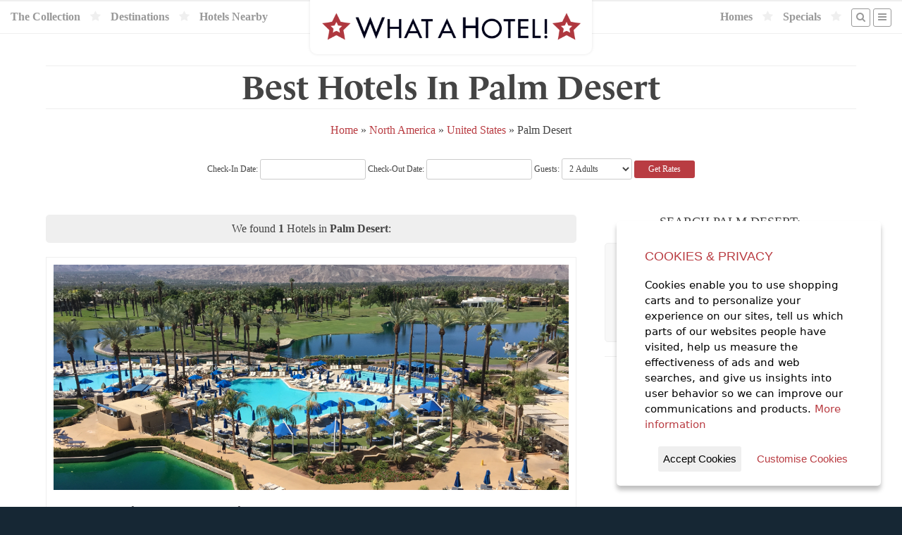

--- FILE ---
content_type: text/html;charset=UTF-8
request_url: https://www.whatahotel.com/cities/1167/Palm-Desert.html
body_size: 19074
content:
<!doctype html>
<!--[if lt IE 7]> <html class="no-js lt-ie9 lt-ie8 lt-ie7" lang="en"> <![endif]-->
<!--[if IE 7]>    <html class="no-js lt-ie9 lt-ie8" lang="en"> <![endif]-->
<!--[if IE 8]>    <html class="no-js lt-ie9" lang="en"> <![endif]-->
<!--[if gt IE 8]><!--> <html class="no-js" lang="en"> <!--<![endif]-->
<head>
  <meta charset="utf-8">
  <meta http-equiv="X-UA-Compatible" content="IE=edge,chrome=1">
  <meta name="viewport" content="width=device-width, initial-scale=1, maximum-scale=1, user-scalable=no">
  <meta name="verify-v1" content="VAORBdgf0aAp3F1D2dcGE8WqVa0TjSTLF9jOcXsBuC8=">

  <link rel='preconnect' id='preconnect-vimeo-css'  href='https://player.vimeo.com' type='text/css' media='all' />
  <link rel='preconnect' id='preconnect-vimeo-i-css'  href='https://i.vimeocdn.com' type='text/css' media='all' />
  <link rel='preconnect' id='preconnect-vimeo-f-css'  href='https://f.vimeocdn.com' type='text/css' media='all' />



		
		<title>Best Hotels In Palm Desert | WhataHotel! By Lorraine Travel</title>
		

			<meta name="title" content="
				
				<meta name="description" content="">
				<meta name="keywords" content="">

				<meta name="author" content="http://www.whatahotel.com/">
				<meta name="home_url" content="http://www.whatahotel.com/">
				<meta name="copyright" content="Lorraine Travel">
				<meta name="revisit-after" content="7 days">
				<meta name="Distribution" content="Global">
				<meta name="robots" content="index, follow">
				<meta name="revised" content=" Lorraine Travel, 1/1/21">
				<meta name="MSSmartTagsPreventParsing" content="true">
				<meta name="headerType" content="nonMeta SEO Hotels Header">

				<meta property="og:image" content="https://whatahotel.com/content/slides/photo3.jpg">

				<meta property="fb:app_id" content="103104053068142">
				<meta property="fb:admins" content="564360711">
		  

	<script type="application/ld+json">
	{
		"@context": "https://schema.org",
		"@type": "Organization",
		"name": "WhatAHotel!",
		"url": "https://whatahotel.com",
		"logo": "https://whatahotel.com/img/logo_headerSmall.png",
		"description": "WhatAHotel is a luxury travel agency specializing in Four Seasons Preferred Partner benefits, offering exclusive perks like free breakfast, upgrades, and VIP recognition at no extra cost.",
		"contactPoint": {
		"@type": "ContactPoint",
		"contactType": "Customer Service",
		"url": "https://whatahotel.com/contact.cfm",
		"email": "reservations@whatahotel.com"
		},
		"sameAs": [
		"https://www.instagram.com/whatahotel/"
		]
	}
	</script>

  <link rel="stylesheet" href="https://use.typekit.net/qjj0wyl.css">

  <!-- // Favicon // -->
  <meta name="msapplication-TileImage" content="/img/favicon.png">
  <link rel="shortcut icon" href="/img/favicon.png" type="image/png">
  <link rel="apple-touch-icon" sizes="64x64" href="/img/favicon.png" type="image/png">

  <meta property="og:image" content="https://whatahotel.com/content/general/wah_logo.jpg" />

  <script src="https://use.fontawesome.com/70615dfbc1.js"></script>

  <!-- Primary Style Sheets /css/coreStyles.min.css?v=1.3 -->
  <link rel="stylesheet" href="/css/baseline.min.css">
  <link rel="stylesheet" href="/css/coreStyles.css?v=2.4">

  <link rel="stylesheet" href="/css/colorbox.min.css">
  <link rel="stylesheet" href="/css/pickadate.min.css">

  <link rel="stylesheet" href="/css/slick.css">
  <link rel="stylesheet" href="/css/slick_theme.css">

  <!-- jQuery Library & Modernizr -->
  <script src="//ajax.googleapis.com/ajax/libs/jquery/1.11.2/jquery.min.js"></script>
  <script src="/js/libs/modernizr-2.5.3.min.js"></script>



  <script>
  <!--
	  window.fbAsyncInit = function() {
		FB.init({
		  appId      : '471067439913348',
		  cookie     : true,
		  xfbml      : true,
		  version    : 'v2.8'
		});
		FB.AppEvents.logPageView();
	  };

	  (function(d, s, id){
		 var js, fjs = d.getElementsByTagName(s)[0];
		 if (d.getElementById(id)) {return;}
		 js = d.createElement(s); js.id = id;
		 js.src = "//connect.facebook.net/en_US/sdk.js";
		 fjs.parentNode.insertBefore(js, fjs);
	  }(document, 'script', 'facebook-jssdk'));
  -->
  </script>
  

  <meta name="fo-verify" content="ea6cdb25-724a-4854-a5dd-cf7977725b3d" />

  <!-- Google tag (gtag.js) -->
  <script async src="https://www.googletagmanager.com/gtag/js?id=AW-1072615097"></script> <script> window.dataLayer = window.dataLayer || []; function gtag(){dataLayer.push(arguments);} gtag('js', new Date()); gtag('config', 'AW-1072615097'); </script>

</head>

<body>

  <div id="siteShell">

  <section id="headerSec">

	  

	  <nav id="mainNavBar">
			<div id="mainLogo">
			  <a href="/" style="display:block;"><img src="/img/logo_headerSmall.png" alt="What A Hotel! [Home]" style="display:block;"></a>
			</div>
			<ul id="mainMenuA">
			  <li class="mobileNavItem"><a href="/#search" class="navBttn" style=""><i class="fa fa-search"></i></a></li>
			  <li class="fullNavItem"><a href="/collection/">The Collection</a></li>

			  <li class="fullNavItem"><i class="fa fa-star"></i></li>
			  <li class="fullNavItem"><a href="/destinations/">Destinations</a></li>

			  <li class="fullNavItem"><i class="fa fa-star"></i></li>
			  <li class="fullNavItem"><a href="/nearby-hotels/">Hotels Nearby</a></li>
			</ul>

			<ul id="mainMenuB" class="dropit">

			  <li class="fullNavItem"><a href="/homes/">Homes</a></li>
			  <li class="fullNavItem"><i class="fa fa-star"></i></li>

			  <li class="fullNavItem"><a href="/specials/">Specials</a></li>
			  <li class="fullNavItem"><i class="fa fa-star"></i></li>

			  <li class="fullNavItem"><a href="/#search" class="navBttn" style="margin-right:-10px;"><i class="fa fa-search"></i></a></li>
			  <li><a href="#" class="navBttn"><i class="fa fa-bars"></i></a>
					<ul class="dropit-submenu" id="dropmenu">
							<li class="mobileNavItem"><a href="/collection/">The Collection</a></li>
							<li class="mobileNavItem"><a href="/destinations/">Destinations</a></li>
							<li class="mobileNavItem"><a href="/nearby-hotels/">Hotels Nearby</a></li>
							<li class="mobileNavItem"><a href="/homes/">Homes</a></li>
							<li class="mobileNavItem"><a href="/blog/">Blog</a></li>
							<li class="mobileNavItem"><a href="/specials/">Specials</a></li>
							<li><a href="/contact.cfm">Contact</a></li>
							<li><a href="/company.cfm">About Us</a></li>
							<li class="mobileNavItem"><a href="/contact.cfm">Contact Us</a></li>
						
							<li><a href="/login/">Log In</a></li>
						
					</ul>
			  </li>
			</ul>
	  </nav>

  </section>

    <!-- Section Block -->
    <a name="intro"></a>
    <section id="introSec" class="lightSec clearfix">
    <div class="shellMax">

	  <div class="colShell col_12 mainContent center" style="padding-top:48px;">
	      

	        <h1>Best Hotels In Palm Desert</h1>

	        <p><a href="/" title="Return to Home Page">Home</a> &raquo;
	        <a href="/regions/10/North-America-.html" title="See More Hotels in North America ">North America </a> &raquo;
	        <a href="/countries/67/United-States.html" title="Seem More Hotels in United States">United States</a> &raquo;
	        <span>Palm Desert</span></p>

	        

			<form name="Amadeus_WS_Booking" method="post" action="/tools/setSearchDates.cfm" id="bookFormSml">
			  <input type="hidden" name="type" value="city">
			  <input type="hidden" name="cityID" value="1167">

			  <label for="arriving">Check-In Date: <input type="text" name="checkIn" id="checkIn" data-value="" class="datepicker" style="width:150px;"></label>
			  <label for="departing">Check-Out Date: <input type="text" name="checkOut" id="checkOut" data-value="" class="datepicker" style="width:150px;"></label>

			  <label for="guests">Guests:</label>
			  <select id="RoomAdultChild" name="occupancy" style="width:100px;">
				<option value="1">1 Adult</option>
				<option value="2" selected>2 Adults</option>
			  </select>

			  <input type="submit" value="Get Rates" name="booking_submit" id="loadingRates" class="bttn">

			</form>

	      
	  </div>

	  <div class="colShell col_8 mainContent center">

	      
	      <p class="callOut">We found <b>1</b> Hotels in <b>Palm Desert</b>:</p>
	      

	      <ul class="hotelThumbs">
	        
	            <li>
	              <div class="thumbImg" style="background-image: url(/content/hotels/3730/IMG_1501.jpg);">
	              
	              &nbsp;</div>
	              <div class="thumbContent">
	                <h3>JW Marriott Desert Springs Resort & Spa</h3>
	                <p>From: <b>JW Marriott</b><br></p>
	                
	                  <p><a href="/hotels/3730/JW-Marriott-Desert-Springs-Resort-Spa.html" class="bttn">Read More &raquo;</a></p>
	                
	              </div>
	              
	            </li>
	        
	      </ul>

		
		

      </div>
	  <div class="colShell col_4 sideContent center">

		  	<h4>Search Palm Desert:</h4>

			
			  <form name="brandSearch" method="post" action="/browse_chain.cfm" class="destForm">
				<p><label for="chainID">Hotels By Collection:</label>
				<select id="chainID" name="chainID">
				  
				  <option value="67">JW Marriott</option>
				  
				</select></p>
				<p><input type="submit" value="Find Hotels &raquo;" class="goBttnSm"></p>
			  </form>
			

		    <hr>

	        <h4>City Specials</h4>

		  	<ul id="specialsListAlt">
		  	  
		  	</ul>

	  </div>

	  <div class="colShell col_12">
	    <!-- Hotels Map -->
		
		<!-- Google Map Init-->
		<script src="https://maps.googleapis.com/maps/api/js?key=AIzaSyCw5m2XB6kToVV-Dx-AL45F9S9PRQgflQM"></script>
		<script type="text/javascript">
			<!--
			jQuery(document).ready(function() {

					// Initial Map
					$('.hotel-map').gmap3({
						marker:{
							values: [{latLng: [33.755449, -116.361873], data:"3730",options: {title: "JW Marriott Desert Springs Resort & Spa"}},],
							options:{icon: '/img/mapMarker.png'},
							events: {
								click: function(marker, event, data) {
									var urlOut = "/modal_hotelDetail.cfm?hotelID=" + data.data;
									$.colorbox({href:urlOut, width:'800px', maxWidth:'90%'});
									marker.setIcon('/img/mapMarkerB.png');
								}
							}
						},
						map:{
							options:{zoom: 15,scrollwheel: false,streetViewControl : false}
						}
					});

					$('.resetMap').click(function() {
					   $('.hotel-map').gmap3('get').setCenter(new google.maps.LatLng(52.3586310, 4.8786236));
					});

			});
			-->
		</script>
		<a name="map"></a>
		<div class="hotel-map" style="width:100%;height:600px;margin-bottom:40px;border-top:5px solid #000000;border-bottom:5px solid #000000;"></div>
		
	    <!-- / Hotels Map -->

	  </div>


	</div>
    </section>
    <!-- / Section Block -->

    <script>
    <!--

    $( "#checkIn" ).change(function() {
      var $input = $('#checkOut').pickadate()
      var picker = $input.pickadate('picker');

	  var matchDate = $(this).val();
	  var endDate = $('#checkOut').val();

	  // Set Date if Blank
	  if(endDate == ''){
	  	picker.set('select', matchDate)
	  }

    });

    -->
    </script>



    

    <section id="tagSec" class="darkSec clearfix">
    <div class="shellMax">
	  <div class="colShell col_12">
	    <h2 class="footerTag" style="font-family:Georgia,serif">Get Exclusive Complimentary Perks on Bookings at some of the World's Best Hotels!</h2>
	  </div>
	</div>
    </section>

    <footer class="clearfix">
    <div class="shellMax">

	  <div class="colShell footMenu">

	      <h4>5-Star Hotels by Region</h4>
	      <ul>
			<li><a href="/regions/3/Africa.html">Africa</a></li>
			<li><a href="/regions/4/Asia_Pacific.html">Asia and the Pacific</a></li>
			<li><a href="/regions/5/Oceania.html">Austrailia/New Zealand</a></li>
			<li><a href="/regions/6/Caribbean.html">Caribbean</a></li>
			<li><a href="/regions/7/Central_America.html">Central America</a></li>
			<li><a href="/regions/8/Europe.html">Europe</a></li>
			<li><a href="/regions/10/North_America.html">North America</a></li>
			<li><a href="/regions/13/South_America.html">South America</a></li>
			<li><a href="/destination/"><b>More Regions</b></a></li>
	      </ul>

	  </div>

	  <div class="colShell footMenu">

	      <h4>5-Star Hotels by City</h4>
	      <ul>
			<li><a href="/cities/10/Amsterdam.html">Hotels in Amsterdam</a></li>
			<li><a href="/cities/44/Cancun.html">Hotels in Cancun</a></li>
			<li><a href="/cities/142/Las_Vegas.html">Hotels in Las Vegas</a></li>
			<li><a href="/cities/150/London.html">Hotels in London</a></li>
			<li><a href="/cities/192/New_York.html">Hotels in New York City</a></li>
			<li><a href="/cities/207/Paris.html">Hotels in Paris</a></li>
			<li><a href="/cities/241/Rome.html">Hotels in Rome</a></li>
	      </ul>

	  </div>

	  <div class="colShell footMenu">

	      <h4>5 Star Hotels by Chain</h4>
	      <ul>
	        <li><a href="/chains/2/Four_Seasons.html">Four Seasons</a></li>
	        <li><a href="/chains/28/Grand_Hyatt.html">Grand Hyatt</a></li>
			<li><a href="/chains/5/Mandarin_Oriental.html">Mandarin Oriental</a></li>
			<li><a href="/chains/9/The-Peninsula.html">The Peninsula</a></li>
			<li><a href="/chains/12/Relais_Chateaux.html">Relais & Châteaux</a></li>
			<li><a href="/chains/13/Ritz_Carlton.html">Ritz-Carlton</a></li>
			<li><a href="/luxury_hotels/"><b>Full Collection</b></a></li>
	      </ul>

	  </div>

	  <div class="colShell footMenu">

	      <h4>About Us</h4>
	      <ul>
			<li><a href="/company.cfm">Our Company</a></li>
			<li><a href="/guarantee.cfm">Our Guarantee</a></li>
			<li><a href="/blog/">Blog</a></li>
			<li><a href="http://stories.whatahotel.com" target="_blank">Stories</a></li>
			<li><a href="/faq.cfm">F.A.Q.</a></li>
			<li><a href="/contact.cfm">Contact Us</a></li>
	      </ul>

	  </div>

    </div>

    <!-- Section Block -->
    <div class="shellMax" style="clear:both;">

	  <div class="colShell col_3 footBox">
	    <div class="footContent">

	      <h3>Register to Win</h3>
	      <p>Register to win a New York City Vacation Giveaway!</p>
	      <p><a href="https://www.signaturetravelnetwork.com/SigNet/index.cfm/EMC/SignupForm/SignupForm/Index?view=sweepstakesLanding&agencyID=1835" class="bttn bttnHot" target="_blank">Register Now</a></p>

	    </div>
	  </div>

	  <div class="colShell col_3 footBox">
	    <div class="footContent">

	      <h3>Sign Up for Specials</h3>
	      <p>Sign up for our email specials and exclusive travel offers!</a></p>
	      <p><a href="https://www.signaturetravelnetwork.com/SigNet/index.cfm/EMC/SignupForm/SignupForm/Index?view=landingPage&agencyID=1835" class="bttn bttnHot" target="_blank">Sign Up Here</a></p>

	    </div>
	  </div>

	  <div class="colShell col_3 footBox">
	    <div class="footContent">

	      <h3>Search by Offer ID</h3>
	      <form name="VacationID" method="GET" action="https://www.sigtn.com/supplier/locatebyoid.cfm" target="_blank">
	         <input type="hidden" name="agency_id" value="1835">
	         <input type="hidden" name="utp" value="consumer">
	         <input type="hidden" name="type" value="consumer">

	         <p>Enter an Offer ID#</p>
	         <p><input type="text" name="oid" placeholder="#00000" style="width:100%;"><br>
	         <input type="submit" value="Search" style="margin-top:5px;width:100%;" class="bttn bttnHot"></p>
		  </form>

	    </div>
	  </div>

	  <div class="colShell col_3 footBox">
	    <div class="footContent">

	      <h3>Open our Magazine</h3>
	      <p>View our exclusive travel magazine! (PDF)</a></p>
	      <p><a href="http://www.sigtn.com/TTE/?agency_id=1835" class="bttn bttnHot" target="_blank">Download Now</a></p>

	    </div>
	  </div>

    </div>

    <div id="legal"><a href="/terms.cfm">Terms of Service</a> | Copyright 2016 - 2026 WhataHotel!. All Rights Reserved. | <a href="/privacy.cfm">Privacy Policy</a></div>
    </footer>

  </div>

  
  

  <div style="display:none">
  	<div id="Loyalty" style="background-color:#ffffff;padding:20px;text-align:center;">
  		<h2>Reservations are Eligible for Hotel Rewards Programs</h2>
  	    <p><a href="#" onClick="jQuery.colorbox.close();return false;" class="bttn bttnDark">Close Window</a></p>
  	</div>
  </div>
  

  
  <div style="display:none">
  	<div id="rateLoader" style="color:#ffffff;padding:20px;text-align:center;">
  		<p style="font-size:48px;"><i class="fa fa-spinner fa-spin"></i></p>
  		<h2 style="margin:20px;">Loading Rates...</h2>
  	    <p>Your room rate information will be ready in a few moments.</p>
  	</div>
  </div>

  <div style="display:none">
  	<div id="roomLoader" style="color:#ffffff;padding:20px;text-align:center;">
  		<p style="font-size:48px;"><i class="fa fa-spinner fa-spin"></i></p>
  		<h2 style="margin:20px;">Getting Room & Rate Information...</h2>
  	    <p>Your room rate information will be ready in a few moments.</p>
  	</div>
  </div>

  <div style="display:none">
	<div id="bookingLoader" style="color:#ffffff;padding:20px;text-align:center;">
		<p style="font-size:48px;"><i class="fa fa-spinner fa-spin"></i></p>
		<h2 style="margin:20px;">Booking Your Room...</h2>
		<p>We are attempting to place your reservation with the hotel.<br>This may take a few minutes.</p>
	</div>
  </div>

  <!-- Additional Scripts & Plug-ins -->
  <script src="/js/form-validator/jquery.form-validator.min.js"></script>
  <script src="/js/form-validator/security.js"></script>

  <script src="/js/jquery.colorbox-min.js"></script>
  <script src="/js/jquery.cycle2.min.js"></script>
  <script src="/js/jquery.gmap3.min.js"></script>
  <script src="/js/jquery.dropit.js"></script>
  <script src="/js/jquery.centerIt.js"></script>
  <script src="/js/jquery.mask.js"></script>

  <script src="/js/jquery.ihavecookies.min.js"></script>

  <!-- Date/Time Picker -->
  <script src="/js/picker.js"></script>
  <script src="/js/picker.date.js"></script>
  <script src="/js/picker.time.js"></script>

  <script src="/js/slick.min.js"></script>

  <script src="/js/plugins.js?v=2.4"></script>
  <script src="/js/script.js?v=2.4"></script>

  <!-- Google Analytics -->
  <script>
    var _gaq=[['_setAccount','UA-764800-1'],['_trackPageview']];
    (function(d,t){var g=d.createElement(t),s=d.getElementsByTagName(t)[0];
    g.src=('https:'==location.protocol?'//ssl':'//www')+'.google-analytics.com/ga.js';
    s.parentNode.insertBefore(g,s)}(document,'script'));
  </script>

  
  
		

	  <script>
			function initWidget() {
			window.vibssWebChat.setup({
				id: "4e75aaa1-3c96-4200-bcdb-86f4a3596e2e",
				color: "#AF383F", // Customize the color of the widget
				agentName: "WhataHotel!", // Customize the agent name
			});
			}
			var script = document.createElement("script");
			script.src = "https://vibss.io/plugin.js";
			script.onload = initWidget;
			document.body.appendChild(script);
		</script>
  

</body>






</html> 